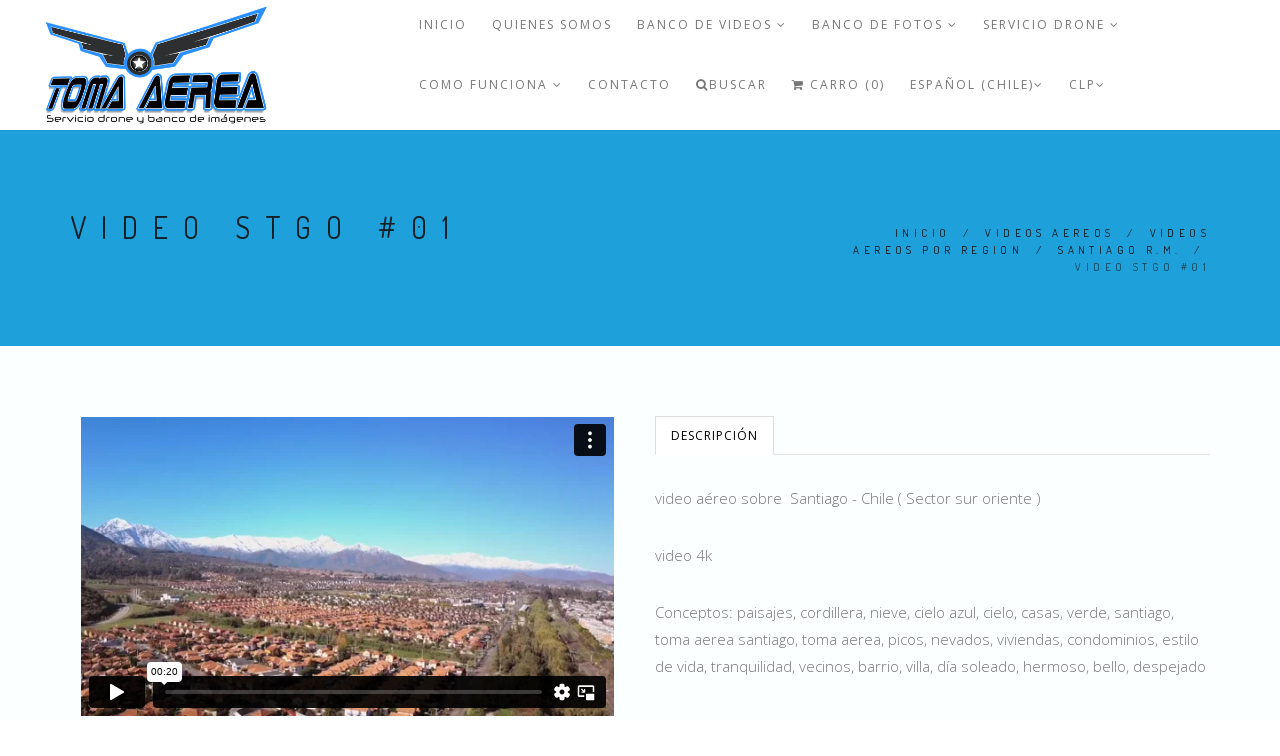

--- FILE ---
content_type: text/html; charset=utf-8
request_url: https://www.tomasaereas.cl/video-stgo-01
body_size: 10536
content:
<!DOCTYPE html>
<html>
<head lang="es-CL">
  <title>Video Stgo #01</title>
  <meta name="description" content="paisajes, cordillera, nieve, cielo azul, cielo, casas, verde, santiago, toma aerea santiago, toma aerea" />
  <meta charset="utf-8" />
  <meta name="viewport" content="width=device-width, initial-scale=1.0" />

  <link rel="canonical" href="https://www.tomasaereas.cl/video-stgo-01">


  
    
    <link rel="alternate" hreflang="es-CL" href="https://www.tomasaereas.cl/video-stgo-01" />
    
    <link rel="alternate" hreflang="en" href="https://www.tomasaereas.cl/en/video-stgo-01" />
    
  

  <!-- Facebook Meta tags for Product -->
<meta property="fb:app_id" content="283643215104248" />

  <meta property="og:title" content="Video Stgo #01" />
  <meta property="og:type" content="product" />
  
  <meta property="og:image" content="https://cdnx.jumpseller.com/ad-toma-aerea-banco-de-im/image/2072410/resize/1200/1200?1510250578" />
  
  
  <meta property="og:brand" content="AD TomaAerea" />
  
  <meta property="product:is_product_shareable" content="1" />
  <meta property="product:original_price:amount" content="35000.0"/>
  <meta property="product:original_price:currency" content="CLP"/>
  <meta property="product:price:amount" content="35000.0"/>
  <meta property="product:price:currency" content="CLP"/>
  
  <meta property="product:availability" content="instock"/>
  

<meta property="og:image" content="https://images.jumpseller.com/store/ad-toma-aerea-banco-de-im/store/logo/logo_Tomas_Aereas_2023_2000X1000.png?1680209640" />
<meta property="og:description" content="paisajes, cordillera, nieve, cielo azul, cielo, casas, verde, santiago, toma aerea santiago, toma aerea" />
<meta property="og:url" content="https://www.tomasaereas.cl/video-stgo-01" />
<meta property="og:site_name" content="BANCO DE IMAGENES AEREAS - CHILE  (AerialTakes)" />
<meta name="twitter:card" content="summary" />


  <!-- Favicons -->
 <link rel="icon" href=" https://assets.jumpseller.com/store/ad-toma-aerea-banco-de-im/themes/110375/options/3498960/logo%20Tomas%20Aereas%202023%20cuadrado.jpg?1680208580 ">

  <!-- CSS -->
  <link rel="stylesheet" href="//maxcdn.bootstrapcdn.com/bootstrap/3.3.4/css/bootstrap.min.css">
  <link rel="stylesheet" href="https://assets.jumpseller.com/store/ad-toma-aerea-banco-de-im/themes/110375/style.css?1680208987">
  <link rel="stylesheet" href="https://assets.jumpseller.com/store/ad-toma-aerea-banco-de-im/themes/110375/style-responsive.css?1680208987">
  <link rel="stylesheet" href="//cdnjs.cloudflare.com/ajax/libs/animate.css/3.2.6/animate.min.css">
  <link rel="stylesheet" href="https://assets.jumpseller.com/store/ad-toma-aerea-banco-de-im/themes/110375/vertical-rhythm.min.css?1680208987">
  <link rel="stylesheet" href="//cdnjs.cloudflare.com/ajax/libs/magnific-popup.js/1.0.0/magnific-popup.css">
  <link rel="stylesheet" href="//maxcdn.bootstrapcdn.com/font-awesome/4.7.0/css/font-awesome.min.css">
  <link rel="stylesheet" href="https://assets.jumpseller.com/store/ad-toma-aerea-banco-de-im/themes/110375/custom.min.css?1680208987">
  <link rel="stylesheet" href="https://assets.jumpseller.com/store/ad-toma-aerea-banco-de-im/themes/110375/slider.css?1680208987">



  <script type="text/javascript" src="//ajax.googleapis.com/ajax/libs/jquery/2.1.4/jquery.min.js"></script>
  <script type="text/javascript" src="//ajax.googleapis.com/ajax/libs/webfont/1.6.16/webfont.js"></script>
  <script type="text/javascript">
WebFont.load({
  google: {
    families: ["Dosis", "Open Sans", "Dosis", "Open Sans"]
  }
});
</script>

<style type="text/css">
body {
  
  font-family: 'Open Sans', sans-serif !important;
     
}

.font-alt, .page-section h3 {
  
}

.banner-title {
  
}

.main-nav.stick-fixed div.inner-nav.desktop-nav > ul > li > a, .footer-menu ul li a {
    
  font-family: 'Open Sans', sans-serif !important;
   
}

body, .section-text, p, .category-description  {
  font-size: 15px !important;  
}
h1 {
  font-size: 30px !important; 
}
.tp-banner-container h2, .home-content h2 {
  font-size: 16px !important; 
}
.banner-title {
  font-size: 48px !important; 
}
.inner-nav ul {
    font-size: 12px !important; 
}
 
</style>



  <script type="application/ld+json">
{
  "@context": "http://schema.org/"
  ,
    "@type": "Product",
    "name": "Video Stgo #01",
    "url": "https://www.tomasaereas.cl/video-stgo-01",
    "itemCondition": "http://schema.org/NewCondition",
    "sku": "01",
    "image": "https://cdnx.jumpseller.com/ad-toma-aerea-banco-de-im/image/2072410/video_stgo__01.jpg?1510250578",
    
    "description": "video aéreo sobre &amp;nbsp;Santiago - Chile (&amp;nbsp;Sector sur oriente )video 4kConceptos: paisajes, cordillera, nieve, cielo azul, cielo, casas, verde, santiago, toma aerea santiago, toma aerea, picos, nevados, viviendas, condominios, estilo de vida, tranquilidad, vecinos, barrio, villa, día soleado, hermoso, bello, despejado",
    
    "brand": {
      "@type": "Thing",
      "name": "AD TomaAerea"
    },
    
    
      "category": "VIDEOS AEREOS",
    
    "offers": {
      
        "@type": "Offer",
        "price": "35000.0",
        "itemCondition": "http://schema.org/NewCondition",
        
        "availability": "http://schema.org/InStock",
        
      
      "priceCurrency": "CLP",
      "seller": {
        "@type": "Organization",
        "name": "BANCO DE IMAGENES AEREAS - CHILE  (AerialTakes)"
      },
      "url": "https://www.tomasaereas.cl/video-stgo-01"
    }
  
}
</script>

  
 <meta name="google-site-verification" content="E3zkAI5-1DvWGHhzdkAoY4F_LhSJ61RoHlZc1pEwSeQ" />
  
  <!-- Facebook Pixel Code -->
<script>
  !function(f,b,e,v,n,t,s)
  {if(f.fbq)return;n=f.fbq=function(){n.callMethod?
  n.callMethod.apply(n,arguments):n.queue.push(arguments)};
  if(!f._fbq)f._fbq=n;n.push=n;n.loaded=!0;n.version='2.0';n.agent='pljumpseller';
  n.queue=[];t=b.createElement(e);t.async=!0;
  t.src=v;s=b.getElementsByTagName(e)[0];
  s.parentNode.insertBefore(t,s)}(window, document,'script',
  'https://connect.facebook.net/en_US/fbevents.js');
  fbq('init', '451104552373233');
  
  fbq('track', 'PageView');
</script>
<noscript><img height="1" width="1" style="display:none"
  src="https://www.facebook.com/tr?id=451104552373233&ev=PageView&noscript=1"
/></noscript>
<!-- End Facebook Pixel Code -->

	 <meta name='google-site-verification' content='tOk4jNGMP6Uyqm6c0wq4ODr2_UAza3B8BQnSJvihEJk'/> 
 	 <meta name='facebook-domain-verification' content='s33fb1b5rv78bf86dzymlcul9602mv'/> 
 <meta name="csrf-param" content="authenticity_token" />
<meta name="csrf-token" content="vuKmMebFQvEJjEdSMHQKRC6K7FuYCEbqitGa-Rnnesl4mWInzddyZzedJNxHkPo7BqaKCSHJ56z9zuuBSWWN3A" />






  <script async src="https://www.googletagmanager.com/gtag/js?id=AW-11000370589"></script>


<script>
  window.dataLayer = window.dataLayer || [];

  function gtag() {
    dataLayer.push(arguments);
  }

  gtag('js', new Date());

  // custom dimensions (for OKRs metrics)
  let custom_dimension_params = { custom_map: {} };
  
  custom_dimension_params['custom_map']['dimension1'] = 'theme';
  custom_dimension_params['theme'] = "modern";
  
  

  // Send events to Jumpseller GA Account
  // gtag('config', 'G-JBWEC7QQTS', Object.assign({}, { 'allow_enhanced_conversions': true }, custom_dimension_params));

  // Send events to Store Owner GA Account
  
  
  
  gtag('config', 'AW-11000370589', { 'allow_enhanced_conversions': true });
  

  

  let order_items = null;

  
  // view_item - a user follows a link that goes directly to a product page
  gtag('event', 'view_item', {
    currency: "CLP",
    items: [{
      item_id: "01",
      item_name: "Video Stgo #01",
      discount: "0.0",
      item_brand: "AD TomaAerea",
      price: "35000.0",
      currency: "CLP"
    }],
    value: "35000.0",
  });

  

  
</script>



  <script>
    (function (i, s, o, g, r, a, m) {
      i['GoogleAnalyticsObject'] = r;
      i[r] = i[r] || function () {
        (i[r].q = i[r].q || []).push(arguments)
      }, i[r].l = 1 * new Date();
      a = s.createElement(o),
        m = s.getElementsByTagName(o)[0];
      a.async = 1;
      a.src = g;
      m.parentNode.insertBefore(a, m)
    })(window, document, 'script', '//www.google-analytics.com/analytics.js', 'ga');

    ga('create', 'UA-109322421-1', "www.tomasaereas.cl");
    ga('set', 'anonymizeIp', true);
    ga('send', 'pageview');

    
  </script>






<script>
  // Pixel code

  // dont send fb events if page is rendered inside an iframe (like admin theme preview)
  if(window.self === window.top) {
    !function(f,b,e,v,n,t,s){if(f.fbq)return;n=f.fbq=function(){n.callMethod?
    n.callMethod.apply(n,arguments):n.queue.push(arguments)};if(!f._fbq)f._fbq=n;
    n.push=n;n.loaded=!0;n.version='2.0';n.agent='pljumpseller';n.queue=[];t=b.createElement(e);t.async=!0;
    t.src=v;s=b.getElementsByTagName(e)[0];s.parentNode.insertBefore(t,s)}(window,
    document,'script','https://connect.facebook.net/' + getNavigatorLocale() + '/fbevents.js');

    var data = {};

    data.currency = 'CLP';
    data.total = '0.0';
    data.products_count = '0';

    

    data.content_ids = [1109953];
    data.contents = [{"id":1109953,"quantity":1,"item_price":35000.0,"item_discount":0.0}];
    data.single_value = 35000.0;

    // Line to enable Manual Only mode.
    fbq('set', 'autoConfig', false, '451104552373233');

    // FB Pixel Advanced Matching
    
    
    var advancedCustomerData = {
      'em' : '',
      'fn' : '',
      'ln' : '',
      'ph' : '',
      'ct' : '',
      'zp' : '',
      'country' : ''
    };

    var missingCustomerData = Object.values(advancedCustomerData).some(function(value) { return value.length == 0 });

    if(missingCustomerData) {
      fbq('init', '451104552373233');
    } else {
      fbq('init', '451104552373233', advancedCustomerData);
    }

    // PageView - build audience views (default FB Pixel behaviour)
    fbq('track', 'PageView');

    // AddToCart - released on page load after a product was added to cart
    

    // track conversion events, ordered by importance (not in this doc)
    // https://developers.facebook.com/docs/facebook-pixel/api-reference%23events

    
      // ViewContent - When a key page is viewed such as a product page
      
        fbq('track', 'ViewContent', {
          source: 'Jumpseller',
          value: data.single_value,
          currency: data.currency,
          content_name: document.title,
          content_type: 'product',
          content_ids: data.content_ids,
          contents: data.contents,
          referrer: document.referrer,
          userAgent: navigator.userAgent,
          language: navigator.language
        });
      

    

    function getNavigatorLocale(){
      return navigator.language.replace(/-/g,'_')
    }
  }
</script>





<script src="https://files.jumpseller.com/javascripts/dist/jumpseller-2.0.0.js" defer="defer"></script></head>

<body class="appear-animate">
  <!-- Page Wrap -->
  <div class="page" id="top" style="background-color:#fcffff;">

    <!-- Navigation panel -->
		<nav id="topbar" class="main-nav stick-fixed">
      <div class="full-wrapper relative clearfix">

        <!-- Logo ( * your text or image into link tag *) -->
        <div class="nav-logo-wrap local-scroll">
          
          <a href="https://www.tomasaereas.cl" class="logo"><img src="https://images.jumpseller.com/store/ad-toma-aerea-banco-de-im/store/logo/logo_Tomas_Aereas_2023_2000X1000.png?1680209640" id="store-image" alt="BANCO DE IMAGENES AEREAS - CHILE  (AerialTakes)" width="200" height="200"></a>
          
        </div>

        <div class="mobile-nav"><i class="fa fa-bars"></i></div>

        <!-- Main Menu -->
        <div class="inner-nav desktop-nav">
          <ul class="clearlist scroll-nav local-scroll">
          	
            	
	<li class="">
  <a href="/" title="Inicio" class="">Inicio</a>
  
</li>


            
            	
  <li class="">
    <a href="/quienes-somos" title="Quienes Somos" class="">Quienes Somos</a>
    
  </li>


            
            	
  <li class="">
    <a href="/banco-de-videos" title="BANCO DE VIDEOS" class="mn-has-sub">BANCO DE VIDEOS <i class="fa fa-angle-down"></i></a>
    
      <ul class="mn-sub">
        
            <li class="">  
    <a href="/banco-de-videos" title="VIDEOS POR ZONA GEOGRAFICA" class="mn-has-sub">VIDEOS POR ZONA GEOGRAFICA <i class="fa fa-angle-right right"></i></a>
    
      <ul class="mn-sub">
        
            <li class="">  
    <a href="/zona-norte-1" title="Región de Arica y Parinacota" class="">Región de Arica y Parinacota</a>
    
  </li>
        
            <li class="">  
    <a href="/antofagasta" title="Región de Antofagasta" class="">Región de Antofagasta</a>
    
  </li>
        
            <li class="">  
    <a href="/copiapo" title="Región de Atacama" class="">Región de Atacama</a>
    
  </li>
        
            <li class="">  
    <a href="/region-de-coquimbo" title="Región de Coquimbo" class="">Región de Coquimbo</a>
    
  </li>
        
            <li class="">  
    <a href="/valparaiso" title="Región de Valparaíso" class="">Región de Valparaíso</a>
    
  </li>
        
            <li class="">  
    <a href="/santiago-poniente" title="Santiago R.M." class="">Santiago R.M.</a>
    
  </li>
        
            <li class="">  
    <a href="/region-6-ohiggins" title="Región O´higgins" class="">Región O´higgins</a>
    
  </li>
        
            <li class="">  
    <a href="/curico" title="Región del Maule" class="">Región del Maule</a>
    
  </li>
        
            <li class="">  
    <a href="/banco-de-videos/region-de-nuble" title="Región de Ñuble" class="">Región de Ñuble</a>
    
  </li>
        
            <li class="">  
    <a href="/region-del-biobio" title="Región del Biobío" class="">Región del Biobío</a>
    
  </li>
        
            <li class="">  
    <a href="/sur-de-chile" title="Región de la Araucania" class="">Región de la Araucania</a>
    
  </li>
        
            <li class="">  
    <a href="/region-de-los-lagos" title="Región de los Lagos" class="">Región de los Lagos</a>
    
  </li>
        
            <li class="">  
    <a href="/videos-por-regiones-de-chile/region-de-aysen" title="Región de Aysén - Patagonia chilena" class="">Región de Aysén - Patagonia chilena</a>
    
  </li>
        
            <li class="">  
    <a href="/isla-de-pascua/rapanui" title="Isla de Pascua / Rapanui" class="">Isla de Pascua / Rapanui</a>
    
  </li>
        
      </ul>
    
  </li>
        
            <li class="">  
    <a href="/agricultura-y-naturaleza-2" title="Agricultura y Naturaleza" class="">Agricultura y Naturaleza</a>
    
  </li>
        
            <li class="">  
    <a href="/fauna-chilena" title="Animales y Fauna Chilena" class="">Animales y Fauna Chilena</a>
    
  </li>
        
            <li class="">  
    <a href="/banco-de-videos/ciudades-de-chile" title="Ciudades de Chile" class="">Ciudades de Chile</a>
    
  </li>
        
            <li class="">  
    <a href="/desiertos-y-mineria" title="Desierto de Chile" class="">Desierto de Chile</a>
    
  </li>
        
            <li class="">  
    <a href="/banco-de-videos/mineria" title="MINERÍA" class="">MINERÍA</a>
    
  </li>
        
            <li class="">  
    <a href="/banco-de-videos/energia" title="Energia Renovable" class="">Energia Renovable</a>
    
  </li>
        
            <li class="">  
    <a href="/maquinas-vehiculos-construccion-transporte" title="Vehiculos, Transporte y rutas" class="">Vehiculos, Transporte y rutas</a>
    
  </li>
        
            <li class="">  
    <a href="/montanas-nieve-gran-altura" title="Cordillera de los Andes y Montañas" class="">Cordillera de los Andes y Montañas</a>
    
  </li>
        
            <li class="">  
    <a href="/puertos-mar-rios-y-lagos" title="Mar, ríos, lagos y puertos" class="">Mar, ríos, lagos y puertos</a>
    
  </li>
        
            <li class="">  
    <a href="/timelapse-e-hiperlapse" title="Timelapse &amp; Traveling" class="">Timelapse &amp; Traveling</a>
    
  </li>
        
            <li class="">  
    <a href="/banco-de-videos/videos-de-deportes-y-hobbies" title="Videos de Deportes y hobbies" class="">Videos de Deportes y hobbies</a>
    
  </li>
        
      </ul>
    
  </li>


            
            	
  <li class="">
    <a href="/banco-de-fotos" title="BANCO DE FOTOS" class="mn-has-sub">BANCO DE FOTOS <i class="fa fa-angle-down"></i></a>
    
      <ul class="mn-sub">
        
            <li class="">  
    <a href="/ciudades-de-chile" title="Ciudades de Chile" class="">Ciudades de Chile</a>
    
  </li>
        
            <li class="">  
    <a href="/agricultura-y-naturaleza" title="Agricultura y Naturaleza" class="">Agricultura y Naturaleza</a>
    
  </li>
        
            <li class="">  
    <a href="/montanas-y-cordillera-de-los-andes" title="Montañas y cordillera de Los Andes" class="">Montañas y cordillera de Los Andes</a>
    
  </li>
        
            <li class="">  
    <a href="/desiertos" title="Desiertos" class="">Desiertos</a>
    
  </li>
        
            <li class="">  
    <a href="/banco-de-fotos/mineria" title="MINERÍA" class="">MINERÍA</a>
    
  </li>
        
            <li class="">  
    <a href="/animales-en-su-habitat" title="Animales en su habitat" class="">Animales en su habitat</a>
    
  </li>
        
            <li class="">  
    <a href="/costa-y-mar" title="Mar, ríos y lagos" class="">Mar, ríos y lagos</a>
    
  </li>
        
            <li class="">  
    <a href="/energias-limpias-renovables-generacion-electrica" title="Energias limpias, renovables, generación eléctrica" class="">Energias limpias, renovables, generación eléctrica</a>
    
  </li>
        
            <li class="">  
    <a href="/deportes-y-hobby" title="Deportes y Hobby" class="">Deportes y Hobby</a>
    
  </li>
        
            <li class="">  
    <a href="/banco-de-fotos/fotos-e-ilustraciones-con-ia" title="Fotos e ilustraciones con IA" class="">Fotos e ilustraciones con IA</a>
    
  </li>
        
      </ul>
    
  </li>


            
            	
  <li class="">
    <a href="/servicio-drone" title="Servicio Drone" class="mn-has-sub">Servicio Drone <i class="fa fa-angle-down"></i></a>
    
      <ul class="mn-sub">
        
            <li class="">  
    <a href="/servicio-de-tomas-aereas-en-chile" title="SERVICIO DE TOMAS AEREAS EN CHILE" class="">SERVICIO DE TOMAS AEREAS EN CHILE</a>
    
  </li>
        
            <li class="">  
    <a href="/servicio-de-tomas-aereas-chile" title="CONTRATA TOMAS AEREAS ONLINE" class="">CONTRATA TOMAS AEREAS ONLINE</a>
    
  </li>
        
      </ul>
    
  </li>


            
            	
  <li class="">
    <a href="/como-comprar-y-condiciones" title="COMO FUNCIONA" class="mn-has-sub">COMO FUNCIONA <i class="fa fa-angle-down"></i></a>
    
      <ul class="mn-sub">
        
            <li class="">  
    <a href="/como-comprar-imagenes-digitales" title="COMO COMPRAR" class="">COMO COMPRAR</a>
    
  </li>
        
            <li class="">  
    <a href="/condiciones-de-uso" title="CONDICIONES DE USO" class="">CONDICIONES DE USO</a>
    
  </li>
        
      </ul>
    
  </li>


            
            	
  <li class="">
    <a href="/contact" title="Contacto" class="">Contacto</a>
    
  </li>


            
            <!-- Search -->
          	<li>
            <a href="#" class="mn-has-sub"><i class="fa fa-search"></i>BUSCAR</a>

            <ul class="mn-sub">

              <li>
                <div class="mn-wrap">
                  <form method="get" class="form" action="/search">
                    <div class="search-wrap">
                      <button class="search-button animate" type="submit" title="Empezar la Búsqueda">
                        <i class="fa fa-search"></i>
                      </button>
                      <input type="text" class="form-control search-field" value="" name="q" placeholder="BUSCAR...">
                    </div>
                  </form>
                </div>
              </li>
            </ul>
          </li>
          <!-- End Search -->

            

          

          <!-- Cart -->
          <li>
            <a href="/cart"><i class="fa fa-shopping-cart"></i> Carro (0)</a>
          </li>
          <!-- End Cart -->

          <!-- Languages -->
          <li>
            <a href="#" class="mn-has-sub">Español (Chile)<i class="fa fa-angle-down"></i></a>

            <ul class="mn-sub">
              
              <li><a href="https://www.tomasaereas.cl/video-stgo-01">Español (Chile)</a></li>
              
              <li><a href="https://www.tomasaereas.cl/en/video-stgo-01">English</a></li>
              
            </ul>

          </li>
          <!-- End Languages -->

          <!-- Currencies -->
          
          
          <li>
            <a id="current_currency" href="#" class="mn-has-sub">CLP<i class="fa fa-angle-down"></i></a>

            <ul class="mn-sub">
              <li><a href="#" onclick="Jumpseller.setCurrency('CLP');">CLP</a></li>
              
              <li><a href="#" onclick="Jumpseller.setCurrency('USD');">USD</a></li>
              
            </ul>

          </li>
          
          <!-- End Currencies -->
          </ul>
        </div>
        
      </div>
    </nav>
    <!-- End Navigation panel -->

    <!-- Head Section -->
<section class="small-section bg-gray">
  <div class="relative container align-left">

    <div class="row">

      <div class="col-md-8">
        <h1 class="hs-line-11 font-alt mb-20 mb-xs-0">Video Stgo #01</h1>
      </div>

      <div class="col-md-4 mt-30">
        <div class="mod-breadcrumbs font-alt align-right">
          
          
          <a href="/">Inicio</a> &nbsp;/&nbsp;
          
          
          
          <a href="/banco-de-videos">VIDEOS AEREOS</a> &nbsp;/&nbsp;
          
          
          
          <a href="/banco-de-videos/videos-por-region">VIDEOS AEREOS POR REGION</a> &nbsp;/&nbsp;
          
          
          
          <a href="/santiago-poniente">Santiago R.M.</a> &nbsp;/&nbsp;
          
          
          
          <span>Video Stgo #01</span>
          
          
        </div>

      </div>
    </div>

  </div>
</section>
<!-- End Head Section -->


<!-- Section -->
<section class="page-section">
  <div class="container relative">

    <!-- Product Content -->
    <div class="row mb-60 mb-xs-30">

      <!-- Product Images -->
      <div class="col-md-6 mb-md-30">
        

        <iframe src="https://player.vimeo.com/video/241770406" width="100%" height="300" frameborder="0" webkitallowfullscreen="" mozallowfullscreen="" allowfullscreen=""></iframe>
				
        
        
        
       

      </div>
      <!-- End Product Images -->

      <!-- Product Description -->
      <div class="col-sm-12 col-md-6 mb-xs-40">
        <div class="section-text small">
          <ul class="nav nav-tabs tpl-tabs animate">

            
            <li class="active">
              <a href="#one" data-toggle="tab">Descripción</a>
            </li>
            
            
            
            
            
          </ul>

          <!-- Tab panes -->
          <div class="tab-content tpl-tabs-cont section-text">
            
            <div class="tab-pane fade in active" id="one">
              <p>video aéreo sobre &nbsp;Santiago - Chile (&nbsp;Sector sur oriente )</p><p>video 4k</p><p>Conceptos: paisajes, cordillera, nieve, cielo azul, cielo, casas, verde, santiago, toma aerea santiago, toma aerea, picos, nevados, viviendas, condominios, estilo de vida, tranquilidad, vecinos, barrio, villa, día soleado, hermoso, bello, despejado</p>
            </div>
						
            
            <div class="tab-pane fade" id="two">
              <table class="table table-bordered table-striped">
                
                 

                
              </table>
            </div>
            
            
          </div>
        </div>
        <h3 class="mt-0">Video Stgo #01</h3>
				<hr class="mt-0 mb-50"/>

        <div class="row">
          

          <div class="col-xs-12 col-md-6 lead mt-0 mb-20">
            
            <strong id="product-page-price">$35.000 CLP</strong>
            
          </div>

          <div class="footer-social-links col-xs-12 col-md-6 align-right section-text">
            Compartir en:
            
            <a href="https://www.facebook.com/sharer/sharer.php?u=https://www.tomasaereas.cl/video-stgo-01" title="Facebook" target="_blank"><i class="fa fa-facebook"></i></a>
            

            
            <a href="https://twitter.com/share?url=https://www.tomasaereas.cl/video-stgo-01&text=Vea este producto Video Stgo #01" title="Twitter" target="_blank"><i class="fa fa-twitter"></i></a>
            

            
            <a href="https://pinterest.com/pin/create/bookmarklet/?media=https://cdnx.jumpseller.com/ad-toma-aerea-banco-de-im/image/2072410/video_stgo__01.jpg?1510250578&url=https://www.tomasaereas.cl/video-stgo-01&is_video=false&description=Video Stgo #01: video aéreo sobre &nbsp;Santiago - Chile (&nbsp;Sector sur oriente )video 4kConceptos: paisajes, cordillera, nieve, cielo azul, cielo, casas, verde, santiago, toma aerea santiago, toma aerea, picos, nevados, viviendas, condominios, estilo de vida, tranquilidad, vecinos, barrio, villa, día soleado, hermoso, bello, despejado" title="Pinterest" target="_blank"><i class="fa fa-pinterest"></i></a>
            

            
            <a href="https://plus.google.com/share?url=https://www.tomasaereas.cl/video-stgo-01" title="Google+" target="_blank"><i class="fa fa-google-plus"></i></a>
            

            
            <a id="whatsapp" href="https://api.whatsapp.com/send?text=Vea este producto Video Stgo #01 | https://www.tomasaereas.cl/video-stgo-01"><i class="fa fa-whatsapp"></i></a>
            
          </div>
        </div>

        
				<div class="section-text small">
          
          <hr class="mt-30 mb-30"/>
          <div id="product-sku" style="visibility:visible;"><strong>SKU: </strong><span class="sku_elem">01</span></div>
          
        </div>
        

        
        <div class="section-text small">
          <hr class="mt-30 mb-30"/>
          <div class="section-text small">
            <div id="product-brand" style="visibility:visible"><strong>Marca: </strong><span>AD TomaAerea</span></div>
          </div>
        </div>
        

        <form method="post" action="/cart/add/1109953" class="form" enctype="multipart/form-data" id="addtocart">
          <div class="row">
            <div id="product-variants" class="section-text small">

              
            </div>
          </div>
          <div class="row mt-30">
            <div id="product-stock" class="col-xs-12">
              
                <input type="number" class="qty input-lg round" id="input-qty" name="qty" min="1"  value="1">
                <input type="submit" class="adc btn btn-mod btn-large btn-round" value="Agregar al Carro">
              
             </div>
          </div>
        </form>

        <div class="section-text small mt-50">
          
        	<div>
          	<strong>Categoría: </strong>
          	
          		
          		
          			<a href="/banco-de-videos">VIDEOS AEREOS</a>,
          		
          	
          		
          		
          			<a href="/santiago-poniente">Santiago R.M.</a>
          		
          	
        	</div>
          
        </div>


        <!-- End Product Description -->

      </div>
      <!-- End Product Content -->

    </div>
    <!-- End Product Content -->


    
    

<section class="small-section recent pb-0">
  <div class="container relative">

    <h2 class="section-title font-alt mb-70 mb-sm-40">
      También te puede interesar:
    </h2>

    <!-- Products Grid -->
    <div class="row multi-columns-row recent_viewed_products">

      
      
      <div class="col-xs-6 col-md-3 col-lg-3 mb-60 mb-xs-40">

        <div class="post-prev-img">
          <a href="/video-energia-solar-en-el-desierto-de-atacama-1">
            
            <img src="https://cdnx.jumpseller.com/ad-toma-aerea-banco-de-im/image/58609267/resize/213/271?1735239455" alt="video energia solar en el Desierto de Atacama 1" srcset="https://cdnx.jumpseller.com/ad-toma-aerea-banco-de-im/image/58609267/resize/213/271?1735239455 1x, https://cdnx.jumpseller.com/ad-toma-aerea-banco-de-im/image/58609267/resize/426/542?1735239455 2x"/>
            
          </a>
          <div class="intro-label">
            
          </div>
          
        </div>

        <div class="post-prev-title font-alt align-center">
          <a href="/video-energia-solar-en-el-desierto-de-atacama-1">video energia solar en el Desierto de Atacama 1</a>
        </div>

        <div class="post-prev-text align-center">
          
          <strong>$39.000 CLP</strong>
          
        </div>
      </div>
      
      
      
      <div class="col-xs-6 col-md-3 col-lg-3 mb-60 mb-xs-40">

        <div class="post-prev-img">
          <a href="/video-plaza-machali-007">
            
            <img src="https://cdnx.jumpseller.com/ad-toma-aerea-banco-de-im/image/45140714/resize/213/271?1706878375" alt="Video Plaza Machali 007" srcset="https://cdnx.jumpseller.com/ad-toma-aerea-banco-de-im/image/45140714/resize/213/271?1706878375 1x, https://cdnx.jumpseller.com/ad-toma-aerea-banco-de-im/image/45140714/resize/426/542?1706878375 2x"/>
            
          </a>
          <div class="intro-label">
            
          </div>
          
        </div>

        <div class="post-prev-title font-alt align-center">
          <a href="/video-plaza-machali-007">Video Plaza Machali 007</a>
        </div>

        <div class="post-prev-text align-center">
          
          <strong>$30.000 CLP</strong>
          
        </div>
      </div>
      
      
      
      <div class="col-xs-6 col-md-3 col-lg-3 mb-60 mb-xs-40">

        <div class="post-prev-img">
          <a href="/video-plaza-machali-006">
            
            <img src="https://cdnx.jumpseller.com/ad-toma-aerea-banco-de-im/image/45140627/resize/213/271?1706877781" alt="Video Plaza Machali  006" srcset="https://cdnx.jumpseller.com/ad-toma-aerea-banco-de-im/image/45140627/resize/213/271?1706877781 1x, https://cdnx.jumpseller.com/ad-toma-aerea-banco-de-im/image/45140627/resize/426/542?1706877781 2x"/>
            
          </a>
          <div class="intro-label">
            
          </div>
          
        </div>

        <div class="post-prev-title font-alt align-center">
          <a href="/video-plaza-machali-006">Video Plaza Machali  006</a>
        </div>

        <div class="post-prev-text align-center">
          
          <strong>$30.000 CLP</strong>
          
        </div>
      </div>
      
      
      
      <div class="col-xs-6 col-md-3 col-lg-3 mb-60 mb-xs-40">

        <div class="post-prev-img">
          <a href="/video-machali-005_baja">
            
            <img src="https://cdnx.jumpseller.com/ad-toma-aerea-banco-de-im/image/45131819/resize/213/271?1706820008" alt="Video Machali 005" srcset="https://cdnx.jumpseller.com/ad-toma-aerea-banco-de-im/image/45131819/resize/213/271?1706820008 1x, https://cdnx.jumpseller.com/ad-toma-aerea-banco-de-im/image/45131819/resize/426/542?1706820008 2x"/>
            
          </a>
          <div class="intro-label">
            
          </div>
          
        </div>

        <div class="post-prev-title font-alt align-center">
          <a href="/video-machali-005_baja">Video Machali 005</a>
        </div>

        <div class="post-prev-text align-center">
          
          <strong>$45.000 CLP</strong>
          
        </div>
      </div>
      
      
      
      <div class="col-xs-6 col-md-3 col-lg-3 mb-60 mb-xs-40">

        <div class="post-prev-img">
          <a href="/video-plaza-machali-004_baja">
            
            <img src="https://cdnx.jumpseller.com/ad-toma-aerea-banco-de-im/image/45131872/resize/213/271?1706820132" alt="Video Plaza Machali 004" srcset="https://cdnx.jumpseller.com/ad-toma-aerea-banco-de-im/image/45131872/resize/213/271?1706820132 1x, https://cdnx.jumpseller.com/ad-toma-aerea-banco-de-im/image/45131872/resize/426/542?1706820132 2x"/>
            
          </a>
          <div class="intro-label">
            
          </div>
          
        </div>

        <div class="post-prev-title font-alt align-center">
          <a href="/video-plaza-machali-004_baja">Video Plaza Machali 004</a>
        </div>

        <div class="post-prev-text align-center">
          
          <strong>$40.000 CLP</strong>
          
        </div>
      </div>
      
      
      
      <div class="col-xs-6 col-md-3 col-lg-3 mb-60 mb-xs-40">

        <div class="post-prev-img">
          <a href="/video-plaza-machali-003_baja">
            
            <img src="https://cdnx.jumpseller.com/ad-toma-aerea-banco-de-im/image/45131091/resize/213/271?1706818232" alt="Video Plaza Machali 003" srcset="https://cdnx.jumpseller.com/ad-toma-aerea-banco-de-im/image/45131091/resize/213/271?1706818232 1x, https://cdnx.jumpseller.com/ad-toma-aerea-banco-de-im/image/45131091/resize/426/542?1706818232 2x"/>
            
          </a>
          <div class="intro-label">
            
          </div>
          
        </div>

        <div class="post-prev-title font-alt align-center">
          <a href="/video-plaza-machali-003_baja">Video Plaza Machali 003</a>
        </div>

        <div class="post-prev-text align-center">
          
          <strong>$30.000 CLP</strong>
          
        </div>
      </div>
      
      
      
      <div class="col-xs-6 col-md-3 col-lg-3 mb-60 mb-xs-40">

        <div class="post-prev-img">
          <a href="/video-machali-001_baja">
            
            <img src="https://cdnx.jumpseller.com/ad-toma-aerea-banco-de-im/image/45130676/resize/213/271?1706817322" alt="Video Machali 001" srcset="https://cdnx.jumpseller.com/ad-toma-aerea-banco-de-im/image/45130676/resize/213/271?1706817322 1x, https://cdnx.jumpseller.com/ad-toma-aerea-banco-de-im/image/45130676/resize/426/542?1706817322 2x"/>
            
          </a>
          <div class="intro-label">
            
          </div>
          
        </div>

        <div class="post-prev-title font-alt align-center">
          <a href="/video-machali-001_baja">Video Machali 001</a>
        </div>

        <div class="post-prev-text align-center">
          
          <strong>$35.000 CLP</strong>
          
        </div>
      </div>
      
      
      
      <div class="col-xs-6 col-md-3 col-lg-3 mb-60 mb-xs-40">

        <div class="post-prev-img">
          <a href="/video-aereo-chillan-centro-noche-8">
            
            <img src="https://cdnx.jumpseller.com/ad-toma-aerea-banco-de-im/image/36237816/resize/213/271?1686266931" alt="Video aereo Chillan centro noche 8" srcset="https://cdnx.jumpseller.com/ad-toma-aerea-banco-de-im/image/36237816/resize/213/271?1686266931 1x, https://cdnx.jumpseller.com/ad-toma-aerea-banco-de-im/image/36237816/resize/426/542?1686266931 2x"/>
            
          </a>
          <div class="intro-label">
            
          </div>
          
        </div>

        <div class="post-prev-title font-alt align-center">
          <a href="/video-aereo-chillan-centro-noche-8">Video aereo Chillan centro noche 8</a>
        </div>

        <div class="post-prev-text align-center">
          
          <strong>$35.000 CLP</strong>
          
        </div>
      </div>
      
      

    </div>
  </div>
</section>


    
    
    <!-- Featured Products -->
    <section class="small-section recent mt-0">
      <div class="container relative">

        <h2 class="section-title font-alt mb-70 mb-sm-40">
          Visto Recientemente
        </h2>

        <!-- Products Grid -->
        <div class="row multi-columns-row recent_viewed_products">

          <div class="col-xs-6 col-md-3 col-lg-3 mb-60 mb-xs-40 recent_product_0">
            <div class="post-prev-img">
              <a id="recent_product_a_0" href="" >
                <img id="recent_product_img_0" src="" alt="" title="" />
              </a>
            </div>
            <div class="post-prev-title font-alt align-center">
            <a id="recent_product_h_a_0" href=""></a>
            </div>
          </div>

          <div class="col-xs-6 col-md-3 col-lg-3 mb-60 mb-xs-40 recent_product_1">
            <div class="post-prev-img">
              <a id="recent_product_a_1" href="" >
                <img id="recent_product_img_1" src="" alt="" title="" />
              </a>
            </div>
            <div class="post-prev-title font-alt align-center">
            <a id="recent_product_h_a_1" href=""></a>
            </div>
          </div>

          <div class="col-xs-6 col-md-3 col-lg-3 mb-60 mb-xs-40 recent_product_2">
            <div class="post-prev-img">
              <a id="recent_product_a_2" href="" >
                <img id="recent_product_img_2" src="" alt="" title="" />
              </a>
            </div>
            <div class="post-prev-title font-alt align-center">
            <a id="recent_product_h_a_2" href=""></a>
            </div>
          </div>

          <div class="col-xs-6 col-md-3 col-lg-3 mb-60 mb-xs-40 recent_product_3">
            <div class="post-prev-img">
              <a id="recent_product_a_3" href="" >
                <img id="recent_product_img_3" src="" alt="" title="" />
              </a>
            </div>
            <div class="post-prev-title font-alt align-center">
            <a id="recent_product_h_a_3" href=""></a>
            </div>
          </div>

          <div class="col-xs-6 col-md-3 col-lg-3 mb-60 mb-xs-40 recent_product_4">
            <div class="post-prev-img">
              <a id="recent_product_a_4" href="" >
                <img id="recent_product_img_4" src="" alt="" title="" />
              </a>
            </div>
            <div class="post-prev-title font-alt align-center">
            <a id="recent_product_h_a_4" href=""></a>
            </div>
          </div>

        </div>
      </div>
    </section>

<script type="text/javascript">
    // --- recently viewed code
    $(document).ready(function(){

      
      var imgurl =  'https://cdnx.jumpseller.com/ad-toma-aerea-banco-de-im/image/2072410/resize/560/632?1510250578'
      

      
      var price = '<i>$35.000 CLP</i>';
      

      add_recently_viewed('1109953','/video-stgo-01',imgurl,price,'Video Stgo #01');

      var recentparsed = [];
      var recent_products = getProductWebStorage();
      if(recent_products && recent_products.length > 0){
        recentparsed = JSON.parse(recent_products)
      }else {
       $('.recent').hide();
      }

      for(var i = 0; i < 5; i++){
        if(recentparsed[i] === undefined){
          $('.recent_product_' + i).remove();
          if(recentparsed.length < 2){
           $('.recent').hide();
          }
        }else {
          buildRecentProduct(recentparsed[i],i);
          if(recentparsed[i].id ==  1109953){
            $('.recent_product_' + i).remove();
            if(recentparsed.length < 2){
             $('.recent').hide();
            }
          }
        }
      }
    });
  // --- end recently viewed code

  </script>

    


  </div>
</section>
<!-- End Section -->

<!-- Newsletter Section -->
<section class="small-section bg-gray-lighter mailchimp">
  <div class="container relative">

    <form class="form align-center" id="mailchimp">
      <div class="row">
        <div class="col-md-6 col-md-offset-3">

          <div class="newsletter-label font-alt">
            Mantente informado con nuestro newsletter
          </div>

          <div class="mb-20">
            <input placeholder="Ingrese su correo electrónico" class="newsletter-field form-control input-md round mb-xs-10" type="email" pattern=".{5,100}" required/>

            <button type="submit" class="btn btn-mod btn-medium btn-round mb-xs-10">
              Suscribirse
            </button>
          </div>

          <div class="form-tip">
            <i class="fa fa-info-circle"></i> Por favor confie en nosotros, nunca le enviaremos spam
          </div>

          <div id="subscribe-result"></div>

        </div>
      </div>
    </form>

  </div>
</section>
<!-- End Newsletter Section -->
  
  <div style="text-align:center;" > <img src="http://www.tomaaerea.cl/ad-aerialtakes-banner-corp.png" alt="AD Aerial Takes - Chile"  /> </div>

<script type="text/javascript">
  $('.footer-social-links.section-text a').click(function(){
    return !window.open(this.href, 'Share', 'width=640,height=300');
  });
</script>




    
    <div class="page-section footer-menu pb-0 pt-0 align-center">
      <div class="container">
        <ul class="text-center no-bullet">
          
          <li>
  <a href="/banco-de-videos" title="BANCO DE VIDEOS" class="">BANCO DE VIDEOS</a>
</li>
          
          <li>
  <a href="/banco-de-fotos" title="BANCO DE FOTOS" class="">BANCO DE FOTOS</a>
</li>
          
          <li>
  <a href="/cart" title="CARRO" class="">CARRO</a>
</li>
          
          <li>
  <a href="/contact" title="Contacto" class="">Contacto</a>
</li>
          
          <li>
  <a href="/contribuidores" title="Se Contribuidor" class="">Se Contribuidor</a>
</li>
          
          <li>
  <a href="/politicas-de-devoluciones" title="POLITICAS DE DEVOLUCIONES" class="">POLITICAS DE DEVOLUCIONES</a>
</li>
          
        </ul>
      </div>
    </div>
    

    <!-- Footer -->
    <footer class="page-section footer pt-20 pb-20">
      <div class="container">

        <!-- Footer Logo -->
        <div class="local-scroll wow fadeInUp mb-40 mb-xs-40" data-wow-duration="1.5s">
          <div class="local-scroll wow fadeInUp mb-40 mb-xs-40" data-wow-duration="1.5s">
          
          <a href="#top"><img src="https://assets.jumpseller.com/store/ad-toma-aerea-banco-de-im/themes/110375/options/3498961/logo%20Tomas%20Aereas%202023%202000X1000.png?1680208580" width="700" alt="BANCO DE IMAGENES AEREAS - CHILE  (AerialTakes)" /></a>
          
        </div>
        </div>
        <!-- End Footer Logo -->

        <!-- Social Links -->
        <div class="footer-social-links mb-40 mb-xs-40">
          <a href="https://www.facebook.com/sharer/sharer.php?u=https://www.tomasaereas.cl" title="Facebook" target="_blank"><i class="fa fa-facebook"></i></a>
          <a href="https://www.twitter.com/ADTomaAerea" title="Twitter" target="_blank"><i class="fa fa-twitter"></i></a>
          <a href="https://www.pinterest.com/788341109748156956" title="Pinterest" target="_blank"><i class="fa fa-pinterest"></i></a>
          <a href="https://www.instagram.com/tomasaereas.chile" title="Instagram" target="_blank"><i class="fa fa-instagram"></i></a>
          <a href="https://api.whatsapp.com/send?phone=56995791675" title="Whatsapp" target="_blank"><i class="fa fa-whatsapp"></i></a>
        </div>
        <!-- End Social Links -->

        <!-- Footer Text -->
        <div class="footer-text">

          <!-- Copyright -->
          <div class="footer-copy font-alt mb-10">
            <p>&copy; BANCO DE IMAGENES AEREAS - CHILE  (AerialTakes) 2026</p>.
          </div>
          <!-- End Copyright -->

          <div class="footer-made">
            <a href='https://jumpseller.cl/?utm_medium=store&utm_campaign=powered_by&utm_source=ad-toma-aerea-banco-de-im' title='Crear tienda en línea' target='_blank' rel='nofollow'>Powered by Jumpseller</a>.
          </div>

        </div>
        <!-- End Footer Text -->

      </div>


      <!-- Top Link -->
      <div class="local-scroll">
        <a href="#top" class="link-to-top"><i class="fa fa-caret-up"></i></a>
      </div>
      <!-- End Top Link -->

    </footer>
    <!-- End Foter -->


  </div>
  <!-- End Page Wrap -->

  <!-- JS -->
  <script type="text/javascript" src="https://assets.jumpseller.com/store/ad-toma-aerea-banco-de-im/themes/110375/jquery.themepunch.plugins.min.js?1680208987"></script>
  <script type="text/javascript" src="https://assets.jumpseller.com/store/ad-toma-aerea-banco-de-im/themes/110375/jquery.themepunch.revolution.min.js?1680208987"></script>
	<script type="text/javascript" src="//cdnjs.cloudflare.com/ajax/libs/jquery-easing/1.3/jquery.easing.min.js"></script>
  <script type="text/javascript" src="//maxcdn.bootstrapcdn.com/bootstrap/3.3.4/js/bootstrap.min.js"></script>
  <script type="text/javascript" src="//cdn.jsdelivr.net/bootstrap.filestyle/1.1.0/js/bootstrap-filestyle.min.js"></script>
	<script type="text/javascript" src="https://assets.jumpseller.com/store/ad-toma-aerea-banco-de-im/themes/110375/SmoothScroll.js?1680208987"></script>
  <script type="text/javascript" src="//cdnjs.cloudflare.com/ajax/libs/jquery-scrollTo/2.1.0/jquery.scrollTo.min.js"></script>
  <script type="text/javascript" src="//cdnjs.cloudflare.com/ajax/libs/jquery-localScroll/1.4.0/jquery.localScroll.min.js"></script>
  <script type="text/javascript" src="https://assets.jumpseller.com/store/ad-toma-aerea-banco-de-im/themes/110375/jquery.viewport.mini.js?1680208987"></script>
  <script type="text/javascript" src="https://assets.jumpseller.com/store/ad-toma-aerea-banco-de-im/themes/110375/jquery.countTo.js?1680208987"></script>
  <script type="text/javascript" src="//cdnjs.cloudflare.com/ajax/libs/jquery.appear/0.3.3/jquery.appear.min.js"></script>
  <script type="text/javascript" src="https://assets.jumpseller.com/store/ad-toma-aerea-banco-de-im/themes/110375/jquery.sticky.js?1680208987"></script>
  <script type="text/javascript" src="//cdnjs.cloudflare.com/ajax/libs/jquery-parallax/1.1.3/jquery-parallax-min.js"></script>
  <script type="text/javascript" src="//cdnjs.cloudflare.com/ajax/libs/fitvids/1.1.0/jquery.fitvids.min.js"></script>
  <script type="text/javascript" src="//cdnjs.cloudflare.com/ajax/libs/owl-carousel/1.3.3/owl.carousel.min.js"></script>
  <script type="text/javascript" src="//cdnjs.cloudflare.com/ajax/libs/jquery.isotope/2.2.0/isotope.pkgd.min.js"></script>
  <script type="text/javascript" src="//cdnjs.cloudflare.com/ajax/libs/jquery.imagesloaded/3.1.8/imagesloaded.pkgd.min.js"></script>
  <script type="text/javascript" src="//cdnjs.cloudflare.com/ajax/libs/magnific-popup.js/1.0.0/jquery.magnific-popup.min.js"></script>
  <script type="text/javascript" src="//cdnjs.cloudflare.com/ajax/libs/wow/1.1.2/wow.min.js"></script>
  <script type="text/javascript" src="https://assets.jumpseller.com/store/ad-toma-aerea-banco-de-im/themes/110375/all.min.js?1680208987"></script>
  <!--[if lt IE 10]><script type="text/javascript" src="https://assets.jumpseller.com/store/ad-toma-aerea-banco-de-im/themes/110375/placeholder.js?1680208987"></script><![endif]-->
  
    <script type="text/javascript" src="//cdnjs.cloudflare.com/ajax/libs/money.js/0.2.0/money.min.js"></script>
    <script type="text/javascript" src="//cdnjs.cloudflare.com/ajax/libs/accounting.js/0.4.1/accounting.min.js"></script>
    <script type="text/javascript">
      var open_exchange_rates_token = '281dac5ec063494e8145ba9782100c7b';
      var i18n_decimal_mark = ',';

      if(typeof(Storage) !== "undefined") {
        if (sessionStorage.getItem('global_currency') == null){
          sessionStorage.setItem('global_currency', 'CLP');
          sessionStorage.setItem('store_currency', 'CLP');
        }
      } else {
        // Sorry! No Web Storage support..
        console.log("Unable to use multi-currency on this store. Please update your browser.");
        $('#current_currency').parents('li').hide();
      }
    </script>
    
    <script type="text/javascript" src="https://assets.jumpseller.com/store/ad-toma-aerea-banco-de-im/themes/110375/theme.min.js?1680208987"></script>

<script src="https://app.jumpseller.com/olark/script/de36ea67-d694-44a0-8091-515d27a529c5/jsapp.js" async="async"></script>
<script src="https://www.powr.io/jumpseller.js" async="async"></script>
<script src="https://smartarget.online/loader.js?ver=1&amp;u=ef49c918bd22b4565f769aaab0e5c7b77b48435d&amp;forceSettings=%7B%22instagramAccount%22%3A%22https%3A%5C%2F%5C%2Fwww.instagram.com%5C%2Ftomasaereas.chile%22%7D&amp;source=jumpseller_instagram_follow_us" async="async"></script>
</body>
  <!-- Código de instalación Cliengo para contacto@tomaaerea.cl -->
 <script type="text/javascript">(function () {
 var ldk = document.createElement('script');
 ldk.type = 'text/javascript';
 ldk.async = true;
 ldk.src = 'https://s.cliengo.com/weboptimizer/60e0aba8e3cd7e002a8068d2/60e0abaae3cd7e002a8068d6.js?platform=registration';
 var s = document.getElementsByTagName('script')[0];
 s.parentNode.insertBefore(ldk, s);
 })();</script>
</html>
<script data-ad-client="ca-pub-4051080437487288" async src="https://pagead2.googlesyndication.com/pagead/js/adsbygoogle.js"></script>


--- FILE ---
content_type: text/html; charset=UTF-8
request_url: https://player.vimeo.com/video/241770406
body_size: 6411
content:
<!DOCTYPE html>
<html lang="en">
<head>
  <meta charset="utf-8">
  <meta name="viewport" content="width=device-width,initial-scale=1,user-scalable=yes">
  
  <link rel="canonical" href="https://player.vimeo.com/video/241770406">
  <meta name="googlebot" content="noindex,indexifembedded">
  
  
  <title>video stgo__01 on Vimeo</title>
  <style>
      body, html, .player, .fallback {
          overflow: hidden;
          width: 100%;
          height: 100%;
          margin: 0;
          padding: 0;
      }
      .fallback {
          
              background-color: transparent;
          
      }
      .player.loading { opacity: 0; }
      .fallback iframe {
          position: fixed;
          left: 0;
          top: 0;
          width: 100%;
          height: 100%;
      }
  </style>
  <link rel="modulepreload" href="https://f.vimeocdn.com/p/4.46.25/js/player.module.js" crossorigin="anonymous">
  <link rel="modulepreload" href="https://f.vimeocdn.com/p/4.46.25/js/vendor.module.js" crossorigin="anonymous">
  <link rel="preload" href="https://f.vimeocdn.com/p/4.46.25/css/player.css" as="style">
</head>

<body>


<div class="vp-placeholder">
    <style>
        .vp-placeholder,
        .vp-placeholder-thumb,
        .vp-placeholder-thumb::before,
        .vp-placeholder-thumb::after {
            position: absolute;
            top: 0;
            bottom: 0;
            left: 0;
            right: 0;
        }
        .vp-placeholder {
            visibility: hidden;
            width: 100%;
            max-height: 100%;
            height: calc(480 / 854 * 100vw);
            max-width: calc(854 / 480 * 100vh);
            margin: auto;
        }
        .vp-placeholder-carousel {
            display: none;
            background-color: #000;
            position: absolute;
            left: 0;
            right: 0;
            bottom: -60px;
            height: 60px;
        }
    </style>

    

    
        <style>
            .vp-placeholder-thumb {
                overflow: hidden;
                width: 100%;
                max-height: 100%;
                margin: auto;
            }
            .vp-placeholder-thumb::before,
            .vp-placeholder-thumb::after {
                content: "";
                display: block;
                filter: blur(7px);
                margin: 0;
                background: url(https://i.vimeocdn.com/video/665446051-fb9eda37bbff4783be7e5daf6b009301c156baff395f1caa5fc073f7dc37fc62-d?mw=80&q=85) 50% 50% / contain no-repeat;
            }
            .vp-placeholder-thumb::before {
                 
                margin: -30px;
            }
        </style>
    

    <div class="vp-placeholder-thumb"></div>
    <div class="vp-placeholder-carousel"></div>
    <script>function placeholderInit(t,h,d,s,n,o){var i=t.querySelector(".vp-placeholder"),v=t.querySelector(".vp-placeholder-thumb");if(h){var p=function(){try{return window.self!==window.top}catch(a){return!0}}(),w=200,y=415,r=60;if(!p&&window.innerWidth>=w&&window.innerWidth<y){i.style.bottom=r+"px",i.style.maxHeight="calc(100vh - "+r+"px)",i.style.maxWidth="calc("+n+" / "+o+" * (100vh - "+r+"px))";var f=t.querySelector(".vp-placeholder-carousel");f.style.display="block"}}if(d){var e=new Image;e.onload=function(){var a=n/o,c=e.width/e.height;if(c<=.95*a||c>=1.05*a){var l=i.getBoundingClientRect(),g=l.right-l.left,b=l.bottom-l.top,m=window.innerWidth/g*100,x=window.innerHeight/b*100;v.style.height="calc("+e.height+" / "+e.width+" * "+m+"vw)",v.style.maxWidth="calc("+e.width+" / "+e.height+" * "+x+"vh)"}i.style.visibility="visible"},e.src=s}else i.style.visibility="visible"}
</script>
    <script>placeholderInit(document,  false ,  true , "https://i.vimeocdn.com/video/665446051-fb9eda37bbff4783be7e5daf6b009301c156baff395f1caa5fc073f7dc37fc62-d?mw=80\u0026q=85",  854 ,  480 );</script>
</div>

<div id="player" class="player"></div>
<script>window.playerConfig = {"cdn_url":"https://f.vimeocdn.com","vimeo_api_url":"api.vimeo.com","request":{"files":{"dash":{"cdns":{"akfire_interconnect_quic":{"avc_url":"https://vod-adaptive-ak.vimeocdn.com/exp=1769441779~acl=%2F1774ef9d-1548-48a3-8810-18c4c3823f18%2Fpsid%3D2057ca5558fc18fb88c6bb27fe1573d5eb18f7ac895935d5ec61e021de413d7d%2F%2A~hmac=6ca2f85f2b66601f01e95adf9d8477366a47d6d68ee071a7dba1b30dbe90a124/1774ef9d-1548-48a3-8810-18c4c3823f18/psid=2057ca5558fc18fb88c6bb27fe1573d5eb18f7ac895935d5ec61e021de413d7d/v2/playlist/av/primary/playlist.json?omit=av1-hevc\u0026pathsig=8c953e4f~AKL4hTIFA7EKG5v2zfDgvB9uIFucNMeegZ1yPpR2MDM\u0026r=dXM%3D\u0026rh=4hvKZS","origin":"gcs","url":"https://vod-adaptive-ak.vimeocdn.com/exp=1769441779~acl=%2F1774ef9d-1548-48a3-8810-18c4c3823f18%2Fpsid%3D2057ca5558fc18fb88c6bb27fe1573d5eb18f7ac895935d5ec61e021de413d7d%2F%2A~hmac=6ca2f85f2b66601f01e95adf9d8477366a47d6d68ee071a7dba1b30dbe90a124/1774ef9d-1548-48a3-8810-18c4c3823f18/psid=2057ca5558fc18fb88c6bb27fe1573d5eb18f7ac895935d5ec61e021de413d7d/v2/playlist/av/primary/playlist.json?pathsig=8c953e4f~AKL4hTIFA7EKG5v2zfDgvB9uIFucNMeegZ1yPpR2MDM\u0026r=dXM%3D\u0026rh=4hvKZS"},"fastly_skyfire":{"avc_url":"https://skyfire.vimeocdn.com/1769441779-0x3bb253caea6eab72a946844cf1240f88c402699f/1774ef9d-1548-48a3-8810-18c4c3823f18/psid=2057ca5558fc18fb88c6bb27fe1573d5eb18f7ac895935d5ec61e021de413d7d/v2/playlist/av/primary/playlist.json?omit=av1-hevc\u0026pathsig=8c953e4f~AKL4hTIFA7EKG5v2zfDgvB9uIFucNMeegZ1yPpR2MDM\u0026r=dXM%3D\u0026rh=4hvKZS","origin":"gcs","url":"https://skyfire.vimeocdn.com/1769441779-0x3bb253caea6eab72a946844cf1240f88c402699f/1774ef9d-1548-48a3-8810-18c4c3823f18/psid=2057ca5558fc18fb88c6bb27fe1573d5eb18f7ac895935d5ec61e021de413d7d/v2/playlist/av/primary/playlist.json?pathsig=8c953e4f~AKL4hTIFA7EKG5v2zfDgvB9uIFucNMeegZ1yPpR2MDM\u0026r=dXM%3D\u0026rh=4hvKZS"}},"default_cdn":"akfire_interconnect_quic","separate_av":true,"streams":[{"profile":"165","id":"10da0cf5-e841-42a6-8553-dd924fdf18d5","fps":29.97,"quality":"540p"},{"profile":"164","id":"171ed570-b9bd-4d0c-b203-14f480468177","fps":29.97,"quality":"360p"}],"streams_avc":[{"profile":"164","id":"171ed570-b9bd-4d0c-b203-14f480468177","fps":29.97,"quality":"360p"},{"profile":"165","id":"10da0cf5-e841-42a6-8553-dd924fdf18d5","fps":29.97,"quality":"540p"}]},"hls":{"cdns":{"akfire_interconnect_quic":{"avc_url":"https://vod-adaptive-ak.vimeocdn.com/exp=1769441779~acl=%2F1774ef9d-1548-48a3-8810-18c4c3823f18%2Fpsid%3D2057ca5558fc18fb88c6bb27fe1573d5eb18f7ac895935d5ec61e021de413d7d%2F%2A~hmac=6ca2f85f2b66601f01e95adf9d8477366a47d6d68ee071a7dba1b30dbe90a124/1774ef9d-1548-48a3-8810-18c4c3823f18/psid=2057ca5558fc18fb88c6bb27fe1573d5eb18f7ac895935d5ec61e021de413d7d/v2/playlist/av/primary/playlist.m3u8?omit=av1-hevc-opus\u0026pathsig=8c953e4f~itVATfWtIfqQc8PJTbf6B_7RWOnuThZCi1RS6d79Q6A\u0026r=dXM%3D\u0026rh=4hvKZS\u0026sf=fmp4","origin":"gcs","url":"https://vod-adaptive-ak.vimeocdn.com/exp=1769441779~acl=%2F1774ef9d-1548-48a3-8810-18c4c3823f18%2Fpsid%3D2057ca5558fc18fb88c6bb27fe1573d5eb18f7ac895935d5ec61e021de413d7d%2F%2A~hmac=6ca2f85f2b66601f01e95adf9d8477366a47d6d68ee071a7dba1b30dbe90a124/1774ef9d-1548-48a3-8810-18c4c3823f18/psid=2057ca5558fc18fb88c6bb27fe1573d5eb18f7ac895935d5ec61e021de413d7d/v2/playlist/av/primary/playlist.m3u8?omit=opus\u0026pathsig=8c953e4f~itVATfWtIfqQc8PJTbf6B_7RWOnuThZCi1RS6d79Q6A\u0026r=dXM%3D\u0026rh=4hvKZS\u0026sf=fmp4"},"fastly_skyfire":{"avc_url":"https://skyfire.vimeocdn.com/1769441779-0x3bb253caea6eab72a946844cf1240f88c402699f/1774ef9d-1548-48a3-8810-18c4c3823f18/psid=2057ca5558fc18fb88c6bb27fe1573d5eb18f7ac895935d5ec61e021de413d7d/v2/playlist/av/primary/playlist.m3u8?omit=av1-hevc-opus\u0026pathsig=8c953e4f~itVATfWtIfqQc8PJTbf6B_7RWOnuThZCi1RS6d79Q6A\u0026r=dXM%3D\u0026rh=4hvKZS\u0026sf=fmp4","origin":"gcs","url":"https://skyfire.vimeocdn.com/1769441779-0x3bb253caea6eab72a946844cf1240f88c402699f/1774ef9d-1548-48a3-8810-18c4c3823f18/psid=2057ca5558fc18fb88c6bb27fe1573d5eb18f7ac895935d5ec61e021de413d7d/v2/playlist/av/primary/playlist.m3u8?omit=opus\u0026pathsig=8c953e4f~itVATfWtIfqQc8PJTbf6B_7RWOnuThZCi1RS6d79Q6A\u0026r=dXM%3D\u0026rh=4hvKZS\u0026sf=fmp4"}},"default_cdn":"akfire_interconnect_quic","separate_av":true},"progressive":[{"profile":"165","width":854,"height":480,"mime":"video/mp4","fps":29.97,"url":"https://vod-progressive-ak.vimeocdn.com/exp=1769441779~acl=%2Fvimeo-prod-skyfire-std-us%2F01%2F3354%2F9%2F241770406%2F867548994.mp4~hmac=ccd70f1ec4e71fc26f11deadf224e4066ad6c7cdb2571b99b641c6c39b96abe0/vimeo-prod-skyfire-std-us/01/3354/9/241770406/867548994.mp4","cdn":"akamai_interconnect","quality":"540p","id":"10da0cf5-e841-42a6-8553-dd924fdf18d5","origin":"gcs"},{"profile":"164","width":640,"height":360,"mime":"video/mp4","fps":29.97,"url":"https://vod-progressive-ak.vimeocdn.com/exp=1769441779~acl=%2Fvimeo-prod-skyfire-std-us%2F01%2F3354%2F9%2F241770406%2F867548999.mp4~hmac=aa611593e7f632a24b9ab927b35693edfc168d082b094004e9c2528221b0f62b/vimeo-prod-skyfire-std-us/01/3354/9/241770406/867548999.mp4","cdn":"akamai_interconnect","quality":"360p","id":"171ed570-b9bd-4d0c-b203-14f480468177","origin":"gcs"}]},"file_codecs":{"av1":[],"avc":["171ed570-b9bd-4d0c-b203-14f480468177","10da0cf5-e841-42a6-8553-dd924fdf18d5"],"hevc":{"dvh1":[],"hdr":[],"sdr":[]}},"lang":"en","referrer":"https://www.tomasaereas.cl/","cookie_domain":".vimeo.com","signature":"0d3482ffb06d5f804970d021f816cdba","timestamp":1769438179,"expires":3600,"thumb_preview":{"url":"https://videoapi-sprites.vimeocdn.com/video-sprites/image/b1a21560-fd3c-4de1-85a9-8a1d89ef6ef5.0.jpeg?ClientID=sulu\u0026Expires=1769441779\u0026Signature=5fa61348f827bb848e027758f9b17a08a6959509","height":2880,"width":4270,"frame_height":240,"frame_width":427,"columns":10,"frames":120},"currency":"USD","session":"1d165eee22f4e88a9a7d3846bc50ebac7c5ffdfc1769438179","cookie":{"volume":1,"quality":null,"hd":0,"captions":null,"transcript":null,"captions_styles":{"color":null,"fontSize":null,"fontFamily":null,"fontOpacity":null,"bgOpacity":null,"windowColor":null,"windowOpacity":null,"bgColor":null,"edgeStyle":null},"audio_language":null,"audio_kind":null,"qoe_survey_vote":0},"build":{"backend":"31e9776","js":"4.46.25"},"urls":{"js":"https://f.vimeocdn.com/p/4.46.25/js/player.js","js_base":"https://f.vimeocdn.com/p/4.46.25/js","js_module":"https://f.vimeocdn.com/p/4.46.25/js/player.module.js","js_vendor_module":"https://f.vimeocdn.com/p/4.46.25/js/vendor.module.js","locales_js":{"de-DE":"https://f.vimeocdn.com/p/4.46.25/js/player.de-DE.js","en":"https://f.vimeocdn.com/p/4.46.25/js/player.js","es":"https://f.vimeocdn.com/p/4.46.25/js/player.es.js","fr-FR":"https://f.vimeocdn.com/p/4.46.25/js/player.fr-FR.js","ja-JP":"https://f.vimeocdn.com/p/4.46.25/js/player.ja-JP.js","ko-KR":"https://f.vimeocdn.com/p/4.46.25/js/player.ko-KR.js","pt-BR":"https://f.vimeocdn.com/p/4.46.25/js/player.pt-BR.js","zh-CN":"https://f.vimeocdn.com/p/4.46.25/js/player.zh-CN.js"},"ambisonics_js":"https://f.vimeocdn.com/p/external/ambisonics.min.js","barebone_js":"https://f.vimeocdn.com/p/4.46.25/js/barebone.js","chromeless_js":"https://f.vimeocdn.com/p/4.46.25/js/chromeless.js","three_js":"https://f.vimeocdn.com/p/external/three.rvimeo.min.js","vuid_js":"https://f.vimeocdn.com/js_opt/modules/utils/vuid.min.js","hive_sdk":"https://f.vimeocdn.com/p/external/hive-sdk.js","hive_interceptor":"https://f.vimeocdn.com/p/external/hive-interceptor.js","proxy":"https://player.vimeo.com/static/proxy.html","css":"https://f.vimeocdn.com/p/4.46.25/css/player.css","chromeless_css":"https://f.vimeocdn.com/p/4.46.25/css/chromeless.css","fresnel":"https://arclight.vimeo.com/add/player-stats","player_telemetry_url":"https://arclight.vimeo.com/player-events","telemetry_base":"https://lensflare.vimeo.com"},"flags":{"plays":1,"dnt":0,"autohide_controls":0,"preload_video":"metadata_on_hover","qoe_survey_forced":0,"ai_widget":0,"ecdn_delta_updates":0,"disable_mms":0,"check_clip_skipping_forward":0},"country":"US","client":{"ip":"3.15.32.147"},"ab_tests":{"cross_origin_texttracks":{"group":"variant","track":false,"data":null}},"atid":"4070172688.1769438179","ai_widget_signature":"c0c4192b10d489549b1f6dc99cb260259a06616c1b64f22efcb4989e01968297_1769441779","config_refresh_url":"https://player.vimeo.com/video/241770406/config/request?atid=4070172688.1769438179\u0026expires=3600\u0026referrer=https%3A%2F%2Fwww.tomasaereas.cl%2F\u0026session=1d165eee22f4e88a9a7d3846bc50ebac7c5ffdfc1769438179\u0026signature=0d3482ffb06d5f804970d021f816cdba\u0026time=1769438179\u0026v=1"},"player_url":"player.vimeo.com","video":{"id":241770406,"title":"video stgo__01","width":854,"height":480,"duration":20,"url":"https://vimeo.com/241770406","share_url":"https://vimeo.com/241770406","embed_code":"\u003ciframe title=\"vimeo-player\" src=\"https://player.vimeo.com/video/241770406?h=8b1f8e02da\" width=\"640\" height=\"360\" frameborder=\"0\" referrerpolicy=\"strict-origin-when-cross-origin\" allow=\"autoplay; fullscreen; picture-in-picture; clipboard-write; encrypted-media; web-share\"   allowfullscreen\u003e\u003c/iframe\u003e","default_to_hd":0,"privacy":"anybody","embed_permission":"public","thumbnail_url":"https://i.vimeocdn.com/video/665446051-fb9eda37bbff4783be7e5daf6b009301c156baff395f1caa5fc073f7dc37fc62-d","owner":{"id":4702201,"name":"AD audiovisual / Tomas Aereas","img":"https://i.vimeocdn.com/portrait/106603341_60x60?sig=6d44d9d9582426d7bc8418a50d34c0471028c5c81731b98ecc0e214cd95bf966\u0026v=1\u0026region=us","img_2x":"https://i.vimeocdn.com/portrait/106603341_60x60?sig=6d44d9d9582426d7bc8418a50d34c0471028c5c81731b98ecc0e214cd95bf966\u0026v=1\u0026region=us","url":"https://vimeo.com/tomasaereas","account_type":"plus"},"spatial":0,"live_event":null,"version":{"current":null,"available":[{"id":742759311,"file_id":867548652,"is_current":true}]},"unlisted_hash":null,"rating":{"id":6},"fps":29.97,"channel_layout":"stereo","ai":0,"locale":""},"user":{"id":0,"team_id":0,"team_origin_user_id":0,"account_type":"none","liked":0,"watch_later":0,"owner":0,"mod":0,"logged_in":0,"private_mode_enabled":0,"vimeo_api_client_token":"eyJhbGciOiJIUzI1NiIsInR5cCI6IkpXVCJ9.eyJzZXNzaW9uX2lkIjoiMWQxNjVlZWUyMmY0ZTg4YTlhN2QzODQ2YmM1MGViYWM3YzVmZmRmYzE3Njk0MzgxNzkiLCJleHAiOjE3Njk0NDE3NzksImFwcF9pZCI6MTE4MzU5LCJzY29wZXMiOiJwdWJsaWMgc3RhdHMifQ.ZSNBXDvF7zxLoGFXG3_IgMQ05Fj6gCEQy3AyU19tEuI"},"view":1,"vimeo_url":"vimeo.com","embed":{"audio_track":"","autoplay":0,"autopause":1,"dnt":0,"editor":0,"keyboard":1,"log_plays":1,"loop":1,"muted":0,"on_site":0,"texttrack":"","transparent":1,"outro":"beginning","playsinline":1,"quality":null,"player_id":"","api":null,"app_id":"","color":"00adef","color_one":"000000","color_two":"00adef","color_three":"ffffff","color_four":"000000","context":"embed.main","settings":{"auto_pip":1,"badge":0,"byline":0,"collections":0,"color":0,"force_color_one":0,"force_color_two":0,"force_color_three":0,"force_color_four":0,"embed":0,"fullscreen":0,"like":1,"logo":0,"playbar":1,"portrait":0,"pip":1,"share":1,"spatial_compass":0,"spatial_label":0,"speed":0,"title":0,"volume":0,"watch_later":0,"watch_full_video":1,"controls":1,"airplay":1,"audio_tracks":1,"chapters":1,"chromecast":1,"cc":1,"transcript":1,"quality":1,"play_button_position":0,"ask_ai":0,"skipping_forward":1,"debug_payload_collection_policy":"default"},"create_interactive":{"has_create_interactive":false,"viddata_url":""},"min_quality":null,"max_quality":null,"initial_quality":null,"prefer_mms":1}}</script>
<script>const fullscreenSupported="exitFullscreen"in document||"webkitExitFullscreen"in document||"webkitCancelFullScreen"in document||"mozCancelFullScreen"in document||"msExitFullscreen"in document||"webkitEnterFullScreen"in document.createElement("video");var isIE=checkIE(window.navigator.userAgent),incompatibleBrowser=!fullscreenSupported||isIE;window.noModuleLoading=!1,window.dynamicImportSupported=!1,window.cssLayersSupported=typeof CSSLayerBlockRule<"u",window.isInIFrame=function(){try{return window.self!==window.top}catch(e){return!0}}(),!window.isInIFrame&&/twitter/i.test(navigator.userAgent)&&window.playerConfig.video.url&&(window.location=window.playerConfig.video.url),window.playerConfig.request.lang&&document.documentElement.setAttribute("lang",window.playerConfig.request.lang),window.loadScript=function(e){var n=document.getElementsByTagName("script")[0];n&&n.parentNode?n.parentNode.insertBefore(e,n):document.head.appendChild(e)},window.loadVUID=function(){if(!window.playerConfig.request.flags.dnt&&!window.playerConfig.embed.dnt){window._vuid=[["pid",window.playerConfig.request.session]];var e=document.createElement("script");e.async=!0,e.src=window.playerConfig.request.urls.vuid_js,window.loadScript(e)}},window.loadCSS=function(e,n){var i={cssDone:!1,startTime:new Date().getTime(),link:e.createElement("link")};return i.link.rel="stylesheet",i.link.href=n,e.getElementsByTagName("head")[0].appendChild(i.link),i.link.onload=function(){i.cssDone=!0},i},window.loadLegacyJS=function(e,n){if(incompatibleBrowser){var i=e.querySelector(".vp-placeholder");i&&i.parentNode&&i.parentNode.removeChild(i);let a=`/video/${window.playerConfig.video.id}/fallback`;window.playerConfig.request.referrer&&(a+=`?referrer=${window.playerConfig.request.referrer}`),n.innerHTML=`<div class="fallback"><iframe title="unsupported message" src="${a}" frameborder="0"></iframe></div>`}else{n.className="player loading";var t=window.loadCSS(e,window.playerConfig.request.urls.css),r=e.createElement("script"),o=!1;r.src=window.playerConfig.request.urls.js,window.loadScript(r),r["onreadystatechange"in r?"onreadystatechange":"onload"]=function(){!o&&(!this.readyState||this.readyState==="loaded"||this.readyState==="complete")&&(o=!0,playerObject=new VimeoPlayer(n,window.playerConfig,t.cssDone||{link:t.link,startTime:t.startTime}))},window.loadVUID()}};function checkIE(e){e=e&&e.toLowerCase?e.toLowerCase():"";function n(r){return r=r.toLowerCase(),new RegExp(r).test(e);return browserRegEx}var i=n("msie")?parseFloat(e.replace(/^.*msie (\d+).*$/,"$1")):!1,t=n("trident")?parseFloat(e.replace(/^.*trident\/(\d+)\.(\d+).*$/,"$1.$2"))+4:!1;return i||t}
</script>
<script nomodule>
  window.noModuleLoading = true;
  var playerEl = document.getElementById('player');
  window.loadLegacyJS(document, playerEl);
</script>
<script type="module">try{import("").catch(()=>{})}catch(t){}window.dynamicImportSupported=!0;
</script>
<script type="module">if(!window.dynamicImportSupported||!window.cssLayersSupported){if(!window.noModuleLoading){window.noModuleLoading=!0;var playerEl=document.getElementById("player");window.loadLegacyJS(document,playerEl)}var moduleScriptLoader=document.getElementById("js-module-block");moduleScriptLoader&&moduleScriptLoader.parentElement.removeChild(moduleScriptLoader)}
</script>
<script type="module" id="js-module-block">if(!window.noModuleLoading&&window.dynamicImportSupported&&window.cssLayersSupported){const n=document.getElementById("player"),e=window.loadCSS(document,window.playerConfig.request.urls.css);import(window.playerConfig.request.urls.js_module).then(function(o){new o.VimeoPlayer(n,window.playerConfig,e.cssDone||{link:e.link,startTime:e.startTime}),window.loadVUID()}).catch(function(o){throw/TypeError:[A-z ]+import[A-z ]+module/gi.test(o)&&window.loadLegacyJS(document,n),o})}
</script>

<script type="application/ld+json">{"embedUrl":"https://player.vimeo.com/video/241770406?h=8b1f8e02da","thumbnailUrl":"https://i.vimeocdn.com/video/665446051-fb9eda37bbff4783be7e5daf6b009301c156baff395f1caa5fc073f7dc37fc62-d?f=webp","name":"video stgo__01","description":"This is \"video stgo__01\" by \"AD audiovisual / Tomas Aereas\" on Vimeo, the home for high quality videos and the people who love them.","duration":"PT20S","uploadDate":"2017-11-07T16:24:02-05:00","@context":"https://schema.org/","@type":"VideoObject"}</script>

</body>
</html>


--- FILE ---
content_type: text/html; charset=utf-8
request_url: https://www.google.com/recaptcha/api2/aframe
body_size: 185
content:
<!DOCTYPE HTML><html><head><meta http-equiv="content-type" content="text/html; charset=UTF-8"></head><body><script nonce="yEYVRDB56XD0DP4tXmsOCw">/** Anti-fraud and anti-abuse applications only. See google.com/recaptcha */ try{var clients={'sodar':'https://pagead2.googlesyndication.com/pagead/sodar?'};window.addEventListener("message",function(a){try{if(a.source===window.parent){var b=JSON.parse(a.data);var c=clients[b['id']];if(c){var d=document.createElement('img');d.src=c+b['params']+'&rc='+(localStorage.getItem("rc::a")?sessionStorage.getItem("rc::b"):"");window.document.body.appendChild(d);sessionStorage.setItem("rc::e",parseInt(sessionStorage.getItem("rc::e")||0)+1);localStorage.setItem("rc::h",'1769438183570');}}}catch(b){}});window.parent.postMessage("_grecaptcha_ready", "*");}catch(b){}</script></body></html>